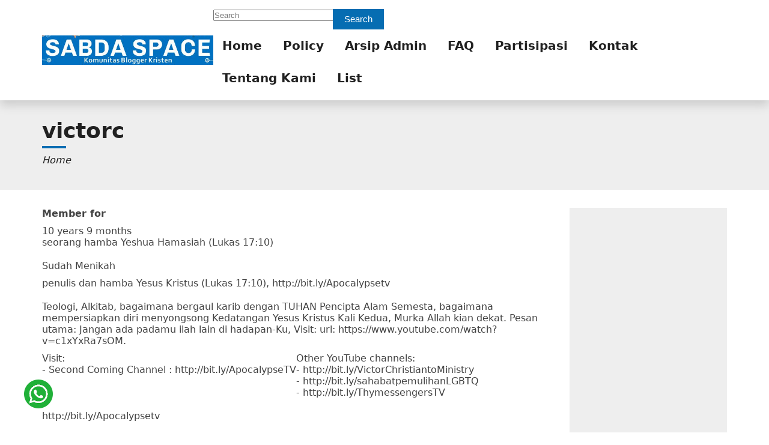

--- FILE ---
content_type: text/html; charset=UTF-8
request_url: https://sabdaspace.org/user/victorc
body_size: 30733
content:
<!DOCTYPE html>
<html lang="en" dir="ltr">
  <head>
    <meta charset="utf-8" />
<meta name="Generator" content="Drupal 11 (https://www.drupal.org)" />
<meta name="MobileOptimized" content="width" />
<meta name="HandheldFriendly" content="true" />
<meta name="viewport" content="width=device-width, initial-scale=1.0" />
<link rel="icon" href="/sites/default/files/sabdaspace_icon.png" type="image/png" />
<link rel="canonical" href="https://sabdaspace.org/id/user/victorc" />
<link rel="shortlink" href="https://sabdaspace.org/id/user/8952" />

    <title>victorc | SABDA Space - Komunitas Blogger Kristen</title>
    <link rel="apple-touch-icon" sizes="57x57" href="/themes/contrib/flexi_style/images/icons/apple-icon-57x57.png" />
    <link rel="apple-touch-icon" sizes="60x60" href="/themes/contrib/flexi_style/images/icons/apple-icon-60x60.png" />
    <link rel="apple-touch-icon" sizes="72x72" href="/themes/contrib/flexi_style/images/icons/apple-icon-72x72.png" />
    <link rel="apple-touch-icon" sizes="76x76" href="/themes/contrib/flexi_style/images/icons/apple-icon-76x76.png" />
    <link rel="apple-touch-icon" sizes="114x114" href="/themes/contrib/flexi_style/images/icons/apple-icon-114x114.png" />
    <link rel="apple-touch-icon" sizes="120x120" href="/themes/contrib/flexi_style/images/icons/apple-icon-120x120.png" />
    <link rel="apple-touch-icon" sizes="144x144" href="/themes/contrib/flexi_style/images/icons/apple-icon-144x144.png" />
    <link rel="apple-touch-icon" sizes="152x152" href="/themes/contrib/flexi_style/images/icons/apple-icon-152x152.png" />
    <link rel="apple-touch-icon" sizes="180x180" href="/themes/contrib/flexi_style/images/icons/apple-icon-180x180.png" />
    <link rel="icon" type="image/png" sizes="192x192" href="/themes/contrib/flexi_style/images/icons/android-icon-192x192.png" />
    <link rel="manifest" href="/themes/contrib/flexi_style/manifest.json" />
    <meta name="msapplication-TileColor" content="#ffffff" />
    <meta name="theme-color" content="#066db2" />
    <meta name="msapplication-TileImage" content="/themes/contrib/flexi_style/images/icons/ms-icon-144x144.png" />
    <link rel="stylesheet" media="all" href="/core/misc/components/progress.module.css?t6bc1d" />
<link rel="stylesheet" media="all" href="/core/misc/components/ajax-progress.module.css?t6bc1d" />
<link rel="stylesheet" media="all" href="/core/modules/system/css/components/align.module.css?t6bc1d" />
<link rel="stylesheet" media="all" href="/core/modules/system/css/components/fieldgroup.module.css?t6bc1d" />
<link rel="stylesheet" media="all" href="/core/modules/system/css/components/container-inline.module.css?t6bc1d" />
<link rel="stylesheet" media="all" href="/core/modules/system/css/components/clearfix.module.css?t6bc1d" />
<link rel="stylesheet" media="all" href="/core/modules/system/css/components/details.module.css?t6bc1d" />
<link rel="stylesheet" media="all" href="/core/modules/system/css/components/hidden.module.css?t6bc1d" />
<link rel="stylesheet" media="all" href="/core/modules/system/css/components/item-list.module.css?t6bc1d" />
<link rel="stylesheet" media="all" href="/core/modules/system/css/components/js.module.css?t6bc1d" />
<link rel="stylesheet" media="all" href="/core/modules/system/css/components/nowrap.module.css?t6bc1d" />
<link rel="stylesheet" media="all" href="/core/modules/system/css/components/position-container.module.css?t6bc1d" />
<link rel="stylesheet" media="all" href="/core/modules/system/css/components/reset-appearance.module.css?t6bc1d" />
<link rel="stylesheet" media="all" href="/core/modules/system/css/components/resize.module.css?t6bc1d" />
<link rel="stylesheet" media="all" href="/core/modules/system/css/components/system-status-counter.css?t6bc1d" />
<link rel="stylesheet" media="all" href="/core/modules/system/css/components/system-status-report-counters.css?t6bc1d" />
<link rel="stylesheet" media="all" href="/core/modules/system/css/components/system-status-report-general-info.css?t6bc1d" />
<link rel="stylesheet" media="all" href="/core/modules/system/css/components/tablesort.module.css?t6bc1d" />
<link rel="stylesheet" media="all" href="/core/modules/views/css/views.module.css?t6bc1d" />
<link rel="stylesheet" media="all" href="/themes/contrib/flexi_style/css/base/elements.css?t6bc1d" />
<link rel="stylesheet" media="all" href="/themes/contrib/flexi_style/css/layout/grid.css?t6bc1d" />
<link rel="stylesheet" media="all" href="/themes/contrib/flexi_style/css/layout/layout.css?t6bc1d" />
<link rel="stylesheet" media="all" href="/themes/contrib/flexi_style/css/component/form.css?t6bc1d" />
<link rel="stylesheet" media="all" href="/themes/contrib/flexi_style/css/component/views.css?t6bc1d" />
<link rel="stylesheet" media="all" href="/themes/contrib/flexi_style/css/component/navigation.css?t6bc1d" />
<link rel="stylesheet" media="all" href="/themes/contrib/flexi_style/fonts/fontawesome/css/fontawesome.min.css?t6bc1d" />
<link rel="stylesheet" media="all" href="/themes/contrib/flexi_style/fonts/fontawesome/css/regular.min.css?t6bc1d" />
<link rel="stylesheet" media="all" href="/themes/contrib/flexi_style/fonts/fontawesome/css/solid.min.css?t6bc1d" />
<link rel="stylesheet" media="all" href="/themes/contrib/flexi_style/fonts/fontawesome/css/brands.min.css?t6bc1d" />
<link rel="stylesheet" media="all" href="/themes/contrib/flexi_style/css/component/menu.css?t6bc1d" />
<link rel="stylesheet" media="all" href="/themes/contrib/flexi_style/css/component/block.css?t6bc1d" />
<link rel="stylesheet" media="all" href="/themes/contrib/flexi_style/css/component/breadcrumb.css?t6bc1d" />
<link rel="stylesheet" media="all" href="/themes/contrib/flexi_style/css/component/field.css?t6bc1d" />
<link rel="stylesheet" media="all" href="/themes/contrib/flexi_style/css/component/table.css?t6bc1d" />
<link rel="stylesheet" media="all" href="/themes/contrib/flexi_style/css/component/header.css?t6bc1d" />
<link rel="stylesheet" media="all" href="/themes/contrib/flexi_style/css/component/footer.css?t6bc1d" />
<link rel="stylesheet" media="all" href="/themes/contrib/flexi_style/css/component/buttons.css?t6bc1d" />
<link rel="stylesheet" media="all" href="/themes/contrib/flexi_style/css/component/sidebar.css?t6bc1d" />
<link rel="stylesheet" media="print" href="/themes/contrib/flexi_style/css/theme/print.css?t6bc1d" />
<link rel="stylesheet" media="all" href="/sites/default/files/asset_injector/css/field_item-afbf3c92a054c97c39054386c1be1d8b.css?t6bc1d" />
<link rel="stylesheet" media="all" href="/sites/default/files/asset_injector/css/footer-889ddd156016d3348f550ab22a9472f3.css?t6bc1d" />

    <style>  </style>
    
    <script src="/themes/contrib/flexi_style/sw.js"></script>
  </head>
  <body class="normal scroll-normal page-user sidebar-second anonymous">
    <a href="#main-content" class="visually-hidden focusable">
      Skip to main content
    </a>
    
      <div class="dialog-off-canvas-main-canvas" data-off-canvas-main-canvas>
    
<div class="layout-container">
  
<header id="header" role="banner" class="flex-header shadow">
  
            <div class="flex-primary-menu header-style-1">
        <div class="container">
          <div class="flex-header-item">
                            <div class="region region--header grid-full layout--pass--content-medium">
    
<div id="block-flexi-style-site-branding" class="block block-flexi-style-site-branding">
  
    
        <a href="/" rel="home" class="flex-site-logo">
      <img src="/sites/default/files/logo_sabda_0_0.png" class="site-logo" alt="Home" fetchpriority="high" width="365" height="205" />
    </a>
      
</div>

  </div>

                        <div id="primary-nav" class="primary-nav bg-white style-1">
                                <div class="region region--search grid-full layout--pass--content-medium">
    
<div class="search-block-form block block-flexi-style-search-form-narrow" data-drupal-selector="search-block-form" id="block-flexi-style-search-form-narrow" role="search">
  
    
      <div class="content">
      

<form region="search" action="/search/node" method="get" id="search-block-form" accept-charset="UTF-8" class="form search-block-form">
  


          <div class="form-item js-form-item form-type-search js-form-type-search js-form-item-keys form-item-keys form-no-label">
          <label for="edit-keys" class="sr-only">Search</label>
                    <input title="Enter the terms you wish to search for." placeholder="Search" data-drupal-selector="edit-keys" type="search" id="edit-keys" name="keys" value="" size="15" maxlength="128" class="form-search form-control" />

                      </div>
<div data-drupal-selector="edit-actions" class="form-actions form-item js-form-wrapper form-wrapper" id="edit-actions"><button data-drupal-selector="edit-submit" type="submit" id="edit-submit" value="Search" class="button js-form-submit form-submit btn btn-primary">Search</button>
</div>

</form>

    </div>
  </div>

  </div>

                                              <div class="region region--primary-menu grid-full layout--pass--content-medium">
    <nav role="navigation" aria-labelledby="block-flexi-style-main-menu-menu" id="block-flexi-style-main-menu" class="block block-flexi-style-main-menu">
            
  <h2 class="visually-hidden" id="block-flexi-style-main-menu-menu">Main navigation</h2>
  

        <div class="content">
      



                <ul  region="primary_menu" class="bg-white menu primary-menu menu-level-1" role="menu">
                                                                  <li class="menu-item menu-item-link menu-item-level-1" role="menuitem">
          
          <a href="/" class="menu-link menu-link-link menu-link-level-1" role="link" aria-label="Home" data-drupal-link-system-path="&lt;front&gt;">Home</a>

          
        </li>
                                                        <li class="menu-item menu-item-link menu-item-level-1" role="menuitem">
          
          <a href="/policy" title="Kebijakan SABDA Space (update 2011)" class="menu-link menu-link-link menu-link-level-1" role="link" aria-label="Policy" data-drupal-link-system-path="node/56">Policy</a>

          
        </li>
                                                        <li class="menu-item menu-item-link menu-item-level-1" role="menuitem">
          
          <a href="/arsip_admin" title="Arsip Catatan Admin" class="menu-link menu-link-link menu-link-level-1" role="link" aria-label="Arsip Admin" data-drupal-link-system-path="arsip_admin">Arsip Admin</a>

          
        </li>
                                                        <li class="menu-item menu-item-link menu-item-level-1" role="menuitem">
          
          <a href="/faq" title="Frequently Asked Questions" class="menu-link menu-link-link menu-link-level-1" role="link" aria-label="FAQ" data-drupal-link-system-path="faq">FAQ</a>

          
        </li>
                                                        <li class="menu-item menu-item-link menu-item-level-1" role="menuitem">
          
          <a href="/partisipasi_untuk_ylsa" class="menu-link menu-link-link menu-link-level-1" role="link" aria-label="Partisipasi" data-drupal-link-system-path="node/12519">Partisipasi</a>

          
        </li>
                                                        <li class="menu-item menu-item-link menu-item-level-1" role="menuitem">
          
          <a href="http://kontak.sabda.org/" title="Kontak Kami" class="menu-link menu-link-link menu-link-level-1" role="link" aria-label="Kontak">Kontak</a>

          
        </li>
                                                        <li class="menu-item menu-item-link menu-item-level-1" role="menuitem">
          
          <a href="/tentang_kami" title="Tentang SABDA Space" class="menu-link menu-link-link menu-link-level-1" role="link" aria-label="Tentang Kami" data-drupal-link-system-path="node/55">Tentang Kami</a>

          
        </li>
                                                        <li class="menu-item menu-item-link menu-item-level-1" role="menuitem">
          
          <a href="/list" class="menu-link menu-link-link menu-link-level-1" role="link" aria-label="List" data-drupal-link-system-path="list">List</a>

          
        </li>
          </ul>
  


    </div>
  </nav>

  </div>

                          </div>
                          <button type="button" role="button" class="btn-toggle text-primary btn-link" href="#primary-nav" data-target="toggle" aria-label="Toggle navigation">
                                  <i class="fa-solid fa-bars fa-2x"></i>
                              </button>
                      </div>
        </div>
      </div>
      </header>
        <div class="flex-breadcrumb bg-light py-5 m-bottom-3">
      <div class="container">
          <div class="region region--breadcrumb grid-full layout--pass--content-medium">
    
<div id="block-flexi-style-page-title" class="block block-flexi-style-page-title">
  
    
      <div class="content">
      

  <h1 class="page-title">victorc</h1>


    </div>
  </div>

<div id="block-flexi-style-breadcrumbs" class="block block-flexi-style-breadcrumbs">
  
    
      <div class="content">
        <nav role="navigation" aria-labelledby="system-breadcrumb">
    <h2 id="system-breadcrumb" class="visually-hidden">Breadcrumb</h2>
    <ul class="breadcrumbs" role="menu">
                  <li class="breadcrumb-item" role="menuitem">
          <a href="/" role="link">Home</a>
        </li>
              </ul>
  </nav>

    </div>
  </div>

  </div>

      </div>
    </div>
  
	<main id="main" class="flex-main m-top-5 m-bottom-5" role="main">
          <div class="flex-highlighted">
        <div class="container">
            <div class="region region--highlighted grid-full layout--pass--content-medium">
    

  </div>

        </div>
      </div>
    
    
    
    <div class="flex-main-container container">
      <div class="fs-row">
                
        <div class="fs-col-9 flex-content">
          <a id="main-content" tabindex="-1"></a>
                      <div class="region region--content grid-full layout--pass--content-medium">
    
<div id="block-flexi-style-content" class="block block-flexi-style-content">
  
    
      <div class="content">
      
<article class="flex-user-profile">
  


  <div class="form-item js-form-item form-type-item js-form-type-item js-form-item- form-item- form-no-label">
                    <h4 class="label">Member for</h4> 10 years 9 months
                      </div>

            <div class="field field--name-profile-panggilan field--type-text field--label-hidden"><p>seorang hamba Yeshua Hamasiah  (Lukas 17:10)</p>
</div>
      
            <div class="field field--name-profile-status field--type-list-string field--label-hidden">Sudah Menikah</div>
      
            <div class="field field--name-profile-pekerjaan field--type-text field--label-hidden"><p>penulis dan hamba Yesus Kristus (Lukas 17:10), http://bit.ly/Apocalypsetv</p>
</div>
      
            <div class="field field--name-profile-hobbyminat field--type-text-long field--label-hidden"><p>Teologi, Alkitab, bagaimana bergaul karib dengan TUHAN Pencipta Alam Semesta, bagaimana mempersiapkan diri menyongsong Kedatangan Yesus Kristus Kali Kedua, Murka Allah kian dekat. Pesan utama: Jangan ada padamu ilah lain di hadapan-Ku, Visit: url: https://www.youtube.com/watch?v=c1xYxRa7sOM.</p>
<p>Visit:<br>
- Second Coming Channel : http://bit.ly/ApocalypseTV</p>
<p>Other YouTube channels:<br>
- http://bit.ly/VictorChristiantoMinistry<br>
- http://bit.ly/sahabatpemulihanLGBTQ<br>
- http://bit.ly/ThymessengersTV</p>
</div>
      
            <div class="field field--name-profile-messanger field--type-text field--label-hidden"><p>http://bit.ly/Apocalypsetv</p>
</div>
      
            <div class="field field--name-profile-friendster field--type-link field--label-hidden"><a href="https://www.youtube.com/watch?v=c1xYxRa7sOM">https://www.youtube.com/watch?v=c1xYxRa7sOM</a></div>
      
            <div class="field field--name-profile-jeniskelamin field--type-list-string field--label-hidden">Pria</div>
      
            <div class="field field--name-profile-websitepribadi field--type-link field--label-hidden"><a href="http://www.SecondComingInstitute.com">http://www.SecondComingInstitute.com</a></div>
      
            <div class="field field--name-profile-myspace field--type-link field--label-hidden"><a href="https://www.youtube.com/watch?v=c1xYxRa7sOM">https://www.youtube.com/watch?v=c1xYxRa7sOM</a></div>
      
            <div class="field field--name-profile-facebook field--type-link field--label-hidden"><a href="http://bit.ly/Apocalypsetv">http://bit.ly/Apocalypsetv</a></div>
      </article>

    </div>
  </div>

  </div>

        </div>

                  <aside class="fs-col-3 flex-sidebar flex-sidebar-second" role="complementary">
              <div class="region region--sidebar-second grid-full layout--pass--content-medium">
    
<div id="block-flexi-style-widgetevent" class="bg-light block block-flexi-style-widgetevent">
  
    
      <div class="content">
      
            <div class="field field--name-body field--type-text-with-summary field--label-hidden"><style>
/* ===== WIDGET IFRAME NATAL ===== */
.iframe-container {
  width: 100%;
  overflow: hidden;
}

/* DEFAULT (DESKTOP & PORTRAIT) */
.iframe-container iframe {
  width: 100%;
  border: none;
  display: block;
  min-height: 520px;   /* cukup untuk poster Natal */
}

/* LANDSCAPE MOBILE / TABLET */
@media (orientation: landscape) and (max-width: 1024px) {
  .iframe-container iframe {
    min-height: 380px; /* cegah gap besar */
  }
}

/* MOBILE PORTRAIT */
@media (max-width: 480px) {
  .iframe-container iframe {
    min-height: 480px;
  }
}
</style><div class="iframe-container">
<iframe
    src="https://site.static.sabda.org/sidebar/event.php"
    scrolling="no"
    loading="lazy"
    title="Selamat Natal 2025 dan Tahun Baru 2026">
  </iframe>
</div>
</div>
      
    </div>
  </div>

<div id="block-flexi-style-badeno-2" class="bg-light block block-flexi-style-badeno-2">
  
    
      <div class="content">
      
            <div class="field field--name-body field--type-text-with-summary field--label-hidden"><style>
.myiframepromo{
  border:none;
  height: 900px;
  width: 100%;
  overflow: hidden;
}
@media screen and (max-width: 600px) {
.myiframepromo{
  border:none;
  height: 1200px;
  width: 100%;
  overflow: hidden;
 }
}
</style><p>
<iframe class="myiframepromo" scrolling="no" src="https://site.static.sabda.org/sidebar/promo.php"></iframe></p>
</div>
      
    </div>
  </div>

<div id="block-flexi-style-widget" class="bg-light block block-flexi-style-widget">
  
    
      <div class="content">
      
            <div class="field field--name-body field--type-text-with-summary field--label-hidden"><style>
.myiframe{
  border:none;
  height: 300px;
  width: 100%;
  overflow: hidden;
}
@media screen and (max-width: 600px) {
.myiframe{
  border:none;
  height: 500px;
  width: 100%;
  overflow: hidden;
 }
}
</style><p>
<iframe class="myiframe" scrolling="no" src="https://site.static.sabda.org/sidebar/widget.php"></iframe></p>
</div>
      
    </div>
  </div>

<div class="views-element-container bg-light block block-flexi-style-views-block-popular-block-1" id="block-flexi-style-views-block-popular-block-1">
  
      <h2>Popular</h2>
    
      <div class="content">
      <div region="sidebar_second" class="form-item">

<div class="view flex-view view-popular view-id-popular view-display-id-block_1 js-view-dom-id-6fcc170cd996f28d1a5f2583940f54ba1d5a301f687baff43ff7d32b90c1e25b">
  
  
  

      
  <div class="flex-view-content">
    <div class="fs-row">
        
<div class="table-responsive">
  <table class="cols-0">
            <tbody>
              <tr>
                                                                                                        <td class="views-field views-field-title"><a href="/aku_tidak_percaya_mujizat" hreflang="und">Aku tidak percaya MUJIZAT</a>            </td>
                  </tr>
              <tr>
                                                                                                        <td class="views-field views-field-title"><a href="/daud_tony_vs_hai_hai_pertarungan_ilah_zaman_ini_0" hreflang="und">Daud Tony vs  hai hai – Pertarungan Ilah Zaman Ini</a>            </td>
                  </tr>
              <tr>
                                                                                                        <td class="views-field views-field-title"><a href="/tanggapan_terhadap_ajaran_hai_hai_tentang_setan_iblis_dan_malaikat_part_2" hreflang="und">Tanggapan terhadap ajaran Hai hai tentang setan, iblis dan malaikat (part 2)  </a>            </td>
                  </tr>
              <tr>
                                                                                                        <td class="views-field views-field-title"><a href="/bapa_sorgawi_mengasihi_lucifer" hreflang="und">Bapa Sorgawi Mengasihi Lucifer</a>            </td>
                  </tr>
              <tr>
                                                                                                        <td class="views-field views-field-title"><a href="/gilbert_lumoindong_membual_dan_memfitnah_mefibosset" hreflang="und">Gilbert Lumoindong Membual Dan Memfitnah Mefibosset</a>            </td>
                  </tr>
              <tr>
                                                                                                        <td class="views-field views-field-title"><a href="/naga_besar_itu_si_ular_tua_yang_disebut_iblis_atau_satan_adalah_adam" hreflang="und">Naga Besar itu Si Ular Tua Yang Disebut Iblis atau Satan Adalah ADAM</a>            </td>
                  </tr>
          </tbody>
  </table>
</div>

      </div>
      </div>
  

  
  

    
</div>
</div>

    </div>
  </div>

  </div>

          </aside>
              </div>
    </div>
          </main>
    <footer id="footer" role="contentinfo" class="flex-footer bg-light shadow">
              <div class="flex-footer-bottom bg-white shadow">
        <div class="container">
            <div class="region region--footer grid-full layout--pass--content-medium">
    
<div id="block-flexi-style-footer-2" class="block block-flexi-style-footer-2">
  
    
      <div class="content">
      
            <div class="field field--name-body field--type-text-with-summary field--label-hidden"><div id="subfooter" class="clearfix">
<div class="container">
<div id="subfooter-inside" class="clearfix">
<div class="row">
<div class="col-12">
<div class="subfooter-area text-center">
<!-- WhatsApp link (posisi fixed dapat diatur via CSS, misal .whatsapp-link { position: fixed; ... }) --><div class="whatsapp-link">
<p><a href="https://api.whatsapp.com/send?phone=628812979100&amp;text=Halo.%20Saya%20ingin%20bertanya%20terkait%20SABDA." style="position: fixed; bottom: 40px; left: 40px;" target="_blank"><img src="https://static.sabda.org/all/whatsapp_normal_b.png"> </a></p>
</div>
<!-- Bagian Logo Branding --><div class="branding-logos mb-3 d-flex flex-row flex-wrap justify-content-center">
              <a href="https://ylsa.org" target="_blank"><br />
                <img src="https://static.sabda.org/sites/images/footer/logo_YLSA.png" alt="YLSA" class="footer-logo"><br />
              </a><br />
              <a href="https://sabda.org" target="_blank" style="margin-left:16px;"><br />
                <img src="https://static.sabda.org/sites/images/footer/logo_SABDA.png" alt="SABDA" class="footer-logo"><br />
              </a>
            </div>
<!-- Divider --><hr class="footer-divider short">
<!-- Bagian Social Media (Flex row + gap) --><div class="follow-us pb-2">
<h4>Follow Us:</h4>
<!-- Gunakan kelas Bootstrap untuk flex row dan gap --><div class="social-links d-flex flex-row flex-wrap justify-content-center gap-4">
                <a href="https://instagram.com/sabda_ylsa" target="_blank" title="Instagram: sabda_ylsa" class="d-flex align-items-center"><br />
                  <img src="https://static.sabda.org/sites/images/footer/ig_logo.png" alt="IG" class="social-icon"><br />
                  <span class="ms-1">sabda_ylsa</span><br />
                </a><br />
                <a href="https://facebook.com/sabda.org" target="_blank" title="Facebook: Yayasan Lembaga SABDA" class="d-flex align-items-center"><br />
                  <img src="https://static.sabda.org/sites/images/footer/fb_logo.png" alt="FB" class="social-icon"><br />
                  <span class="ms-1">Yayasan Lembaga SABDA</span><br />
                </a><br />
                <a href="https://twitter.com/sabda_ylsa" target="_blank" title="Twitter: sabda_ylsa" class="d-flex align-items-center"><br />
                  <img src="https://static.sabda.org/sites/images/footer/tw_logo.png" alt="TW" class="social-icon"><br />
                  <span class="ms-1">sabda_ylsa</span><br />
                </a><br />
                <a href="https://s.id/medsosYLSA" target="_blank" title="Media sosial lainnya dari YLSA" class="d-flex align-items-center"><br />
                  <img src="https://static.sabda.org/sites/images/footer/link_logo.png" alt="Link" class="social-icon"><br />
                  <span class="ms-1">Mores</span><br />
                </a>
              </div>
</div>
<!-- Bagian Social Media Tambahan (Flex row + gap) --><div class="footer-links pt-2">
<div class="social-links d-flex flex-row flex-wrap justify-content-center gap-3">
                <a href="https://www.youtube.com/@sabdaalkitab" target="_blank" title="YouTube: SABDA Alkitab" class="d-flex align-items-center"><br />
                  <img src="https://static.sabda.org/sites/images/footer/yt_logo.png" alt="YT" class="social-icon"><br />
                  <span class="ms-1">SABDA Alkitab</span><br />
                </a><br />
                <a href="https://podcast.sabda.org/" target="_blank" title="Podcast SABDA" class="d-flex align-items-center"><br />
                  <img src="https://static.sabda.org/sites/images/footer/sp_logo.png" alt="Spotify" class="social-icon"><br />
                  <img src="https://static.sabda.org/sites/images/footer/gp_logo.png" alt="Google Podcast" class="social-icon ms-1"><br />
                  <span class="ms-1">Podcast SABDA</span><br />
                </a><br />
                <a href="https://www.slideshare.net/sabda/" target="_blank" title="Slideshare: SABDA" class="d-flex align-items-center"><br />
                  <img src="https://static.sabda.org/sites/images/footer/ss_logo.png" alt="Slideshare" class="social-icon"><br />
                  <span class="ms-1">Slideshare SABDA</span><br />
                </a>
              </div>
</div>
<!-- Divider --><hr class="footer-divider long">
<!-- CTA dan informasi kontak --><div class="footer-cta mt-3">
<!-- Flex row dengan gap, ukuran tombol lebih besar --><div>
<h5 class="d-flex flex-row justify-content-center align-items-center" style="color: black">
                 <a  href="https://kontak.sabda.org" style="background:#008CBA; color:white; text-decoration:none; padding: 5px 10px; border-radius:50px" target="_blank" title="Contact YLSA">CONTACT</a><br />
                 <a  href="https://ylsa.org/partisipasi" style="background:#4CAF50; color:white; text-decoration:none; padding: 5px 10px; border-radius:50px; margin-right:6px;margin-left:6px;" target="_blank" title="Get Involved!">GET INVOLVED!</a><br />
                 <a  href="https://ylsa.org/donasi" style="background:#DF750F; color:white; text-decoration:none; padding: 5px 10px; border-radius:50px" target="_blank" title="Donation">DONATION</a><br />
                 </h5>
</div>
<p class="footer-copy mt-3">
<div class="d-flex flex-row justify-content-center ">
                      &copy; </p>
<script>
                        document.write(new Date().getFullYear());
                    </script></div>
<p>                <a href="https://ylsa.org" target="_blank">Yayasan Lembaga SABDA (YLSA)</a>. All Rights Reserved.<br />
                Bank BCA Cabang Pasar Legi Solo - No. Rekening: 0790266579 - a.n. Yulia Oeniyati<br />
                WA: <a href="https://wa.me/628812979100" target="_blank">0881-2979-100</a> | Email: <a href="mailto:ylsa@sabda.org" target="_blank">ylsa@sabda.org</a> | Sites: <a href="https://ylsa.org" target="_blank">ylsa.org</a> - <a href="https://sabda.org" target="_blank">sabda.org</a>
              </p>
</div>
</div>
<!-- .subfooter-area --></div>
</div>
</div>
</div>
<!-- Bagian bawah (row kedua) untuk widget WhatsApp Chat, misal) --><div class="container">
<div id="subfooter-inside-bottom" class="clearfix">
<div class="row">
<div class="col-md-6 col-12">
<div class="subfooter-area left text-center text-md-left">
<!-- Region sub-footer-first --><div id="block-whatsappchatjs" class="block block-block-content">
<div class="content">
<!-- Script chat WhatsApp --><script async data-id="19254" src="https://cdn.widgetwhats.com/script.min.js"></script></div>
</div>
</div>
</div>
<div class="col-md-6 col-12">
<!-- Ruang tambahan jika diperlukan --></div>
</div>
</div>
</div>
</div>
</div>
      
    </div>
  </div>

  </div>

        </div>
      </div>
      </footer>
</div>

  </div>

    
    <script type="application/json" data-drupal-selector="drupal-settings-json">{"path":{"baseUrl":"\/","pathPrefix":"","currentPath":"user\/8952","currentPathIsAdmin":false,"isFront":false,"currentLanguage":"en"},"pluralDelimiter":"\u0003","suppressDeprecationErrors":true,"ajaxPageState":{"libraries":"eJxtzksKhTAMRuENFbukEvWvRNIGmvjavZfrqOL0O5NDZvDEdcXk2uJkNmSGzIkdJdBHVXW0kAUnJ_NLELNWpwOmBS9vpYNFdCTpqNLOCzlr7XhnHBbsst9FHMkQ_vL4QCudHRSdN8ENYsxQnQ","theme":"flexi_style","theme_token":null},"ajaxTrustedUrl":{"\/search\/node":true},"views":{"ajax_path":"\/views\/ajax","ajaxViews":{"views_dom_id:6fcc170cd996f28d1a5f2583940f54ba1d5a301f687baff43ff7d32b90c1e25b":{"view_name":"popular","view_display_id":"block_1","view_args":"","view_path":"\/node\/7628","view_base_path":"popular","view_dom_id":"6fcc170cd996f28d1a5f2583940f54ba1d5a301f687baff43ff7d32b90c1e25b","pager_element":0}}},"user":{"uid":0,"permissionsHash":"4d68bcebaa9383380699dbedf97e8bbd4f19e7ed89e3d5a4f24bce917cbc1555"}}</script>
<script src="/sites/default/files/js/js_jHX92yPFqfr7borYAlgjaOot8yAQW8OuaKSago_Qf5E.js?scope=footer&amp;delta=0&amp;language=en&amp;theme=flexi_style&amp;include=eJxLy0mtyIwvLqnMSdVPz8lPSszRKctMLS_WB5N6iVmJFQD70A3S"></script>

  </body>
</html>


--- FILE ---
content_type: text/css
request_url: https://sabdaspace.org/themes/contrib/flexi_style/css/component/footer.css?t6bc1d
body_size: 1478
content:
.flex-footer ul.menu li {
  padding: 0;
  list-style: none;
}
.flex-footer ul.menu li {
  display: block;
}
.flex-footer ul.menu li a {
  display: block;
  padding: 5px 0;
}
.flex-footer h2 {
  font-size: 20px;
}
.flex-footer .form .form-item label,
.flex-footer .form fieldset legend {
  font-size: 14px;
}
.flex-footer-top .container {
  display: flex;
  flex-direction: row;
  flex-wrap: nowrap;
  gap: 0 30px;
}
.flex-footer-top .container .region {
  width: 100%;
}
.flex-footer-bottom {
  border-top: 1px solid var(--style_gray_800);
}
.flex-footer-bottom p {
  margin-bottom: 0;
}
.flex-footer-bottom .region--footer {
  display: flex;
  flex-direction: column;
  justify-content: center;
  text-align: center;
}
@media screen and (max-width: 1200px) {
  .flex-footer h2 {
    font-size: 18px;
  }
}
@media screen and (max-width: 992px) {
  .flex-footer h2 {
    font-size: 16px;
  }
  .flex-footer-top .container {
    flex-wrap: wrap;
  }
  .flex-footer-top .container .region {
    width: calc(100% / 2 - 30px);
  }
  .flex-footer-top .container .region:not(:nth-last-child(-n+2)) {
    padding-bottom: 15px;
    margin-bottom: 15px;
    border-bottom: 1px solid var(--style_gray_800);
  }
}
@media screen and (max-width: 580px) {
  .flex-footer-top .container .region {
    width: calc(100% / 1);
  }
  .flex-footer-top .container .region:not(:last-child) {
    padding-bottom: 15px;
    margin-bottom: 15px;
    border-bottom: 1px solid var(--style_gray_800);
  }
}


--- FILE ---
content_type: text/css
request_url: https://sabdaspace.org/sites/default/files/asset_injector/css/field_item-afbf3c92a054c97c39054386c1be1d8b.css?t6bc1d
body_size: 2314
content:
.field-item a{
			display: inline-block;
      padding: 10px 20px;
      background-color: #F5F5F5;
      color: #066DB2;
      border-radius: 5px;
      cursor: pointer;
      text-align: center;
      font-weight: bold;
      transition: background-color 0.3s;
      user-select: none;
}

   .field-item a:hover {
      background-color: #EEEEEE;
    }

    .field-item a:active {
      background-color: #1c5980;
    }
    
 .field {
  display: flex;
  flex-wrap: wrap; /* opsional, agar item bisa pindah baris jika overflow */
  gap: 10px;        /* beri jarak antar item, opsional */
}

/* General footer styling to match header dengan height lebih kecil */
#footer.flex-footer {
  background-color: #f8f9fa;
  box-shadow: 0 -4px 10px -2px rgba(0, 0, 0, 0.15); /* shadow ke atas */
  position: relative;
  z-index: 1;
}

.flex-footer-bottom {
  border-top:0px;
  padding: 0.75rem 0;  /* padding dikurangi */
}

.flex-footer .container {
  max-width: 1200px;
  margin: 0 auto;
  padding: 0 15px;
}

.region--footer {
  display: flex;
  flex-direction: column;
  gap: 0.5rem;  /* gap antar elemen dikurangi */
}

.subfooter-area {
  text-align: center;
  padding: 0.5rem 0;  /* padding vertikal dikurangi */
}

.subfooter-area a {
  color: #000;
  text-decoration: none;
  transition: color 0.3s ease;
}

.subfooter-area a:hover {
  color: #007bff;
}

.subfooter-area img {
  max-height: 55px;  /* height gambar dikurangi */
  vertical-align: middle;
}

.subfooter-area hr {
  border: none;
  height: 2px;
  background-color: #ccc;
  margin: 0.5rem auto;
}

.subfooter-area h4,
.subfooter-area h5 {
  color: #000;
  margin-bottom: 0.25rem;
  font-size: 1rem;
}

.subfooter-area p {
  margin: 0.25rem 0;
  font-size: 0.875rem;
}

.subfooter-area span {
  margin: 0 10px;
  display: inline-block;
}

.subfooter-area .button-link {
  display: inline-block;
  padding: 3px 10px;
  border-radius: 25px;
  color: #fff;
  text-decoration: none;
  margin: 0 5px;
  font-size: 0.875rem;
}

.button-link.contact { background-color: #008CBA; }
.button-link.involved { background-color: #4CAF50; }
.button-link.donation { background-color: #DF750F; }

@media (max-width: 768px) {
  .region--footer {
    align-items: center;
    text-align: center;
  }
  .subfooter-area span {
    display: block;
    margin: 5px 0;
  }
}


--- FILE ---
content_type: text/css
request_url: https://sabdaspace.org/themes/contrib/flexi_style/css/base/formating.css
body_size: 2773
content:
h1,
.h1 {
  font-size: 36px;
}
h2,
.h2 {
  font-size: 24px;
}
h3,
.h3 {
  font-size: 18px;
}
h4,
.h4 {
  font-size: 16px;
}
h5,
.h5 {
  font-size: 14px;
}
h6,
.h6 {
  font-size: 11px;
}
h1,
.h1,
h2,
.h2,
h3,
.h3,
h4,
.h4,
h5,
.h5,
h6,
.h6 {
  font-weight: 700;
}
h1,
.h1,
h2,
.h2,
h3,
.h3,
h4,
.h4 {
  margin-bottom: 10px;
}
p {
  margin-bottom: 10px;
}

/* Fonts */
.fw-light {
  font-weight: 300;
}
.fw-normal {
  font-weight: 400;
}
.fw-medium {
  font-weight: 500;
}
.fw-bold,
strong {
  font-weight: 700;
}
.fs-small,
.small {
  font-size: 85%;
}
.fs-normal,
.normal {
  font-size: var(--font_size_base);
}
.font-size-12 {
  font-size: 12px;
}
.font-size-14 {
  font-size: 14px;
}
.font-size-16 {
  font-size: 16px;
}
.font-size-18 {
  font-size: 18px;
}
.font-size-20 {
  font-size: 20px;
}
.font-style-normal {
  font-style: normal;
}
.font-style-italic {
  font-style: italic;
}
/* Display size */
.display-1 {
  font-size: 64px;
}
.display-2 {
  font-size: 48px;
}
.display-3 {
  font-size: 32px;
}
.display-4 {
  font-size: 20px;
}
.display-1,
.display-1,
.display-3,
.display-4 {
  font-weight: 300;
}

/* Text alignment */
.text-left {
  text-align: left;
}
.text-center {
  text-align: center;
}
.text-right {
  text-align: right;
}
.text-justify {
  text-align: justify;
}

/* Display property */
.d-block {
  display: block;
}
.d-inline-block {
  display: inline-block;
}
.d-flex {
  display: flex;
}
.d-inline {
  display: inline;
}
.d-none {
  display: none;
}
.hide {
  display: none;
}
.v-align-top {
  vertical-align: top;
}
.v-align-bottom {
  vertical-align: bottom;
}
.v-align-middle {
  vertical-align: middle;
}

/* text transform property */
.text-transform-uppercase {
  text-transform: uppercase;
}
.text-transform-capitaliz {
  text-transform: capitalize;
}
.text-transform-lowercase {
  text-transform: lowercase;
}
.text-transform-none {
  text-transform: none;
}
.text-decoration-none {
  text-decoration: none;
}
.text-decoration-underline {
  text-decoration: underline;
}

@media screen and (max-width: 1200px) {
  h1,
  .h1 {
    font-size: 32px;
  }
  h2,
  .h2 {
    font-size: 22px;
  }
}
@media screen and (max-width: 992px) {
  h1,
  .h1 {
    font-size: 28px;
  }
  h2,
  .h2 {
    font-size: 20px;
  }
  .display-1 {
    font-size: 44px;
  }
  .display-2 {
    font-size: 32px;
  }
  .display-3 {
    font-size: 24px;
  }
}

.align-items-start {
  align-items: start;
}
.align-items-center {
  align-items: center;
}
.align-items-end {
  align-items: end;
}
.justify-content-start {
  justify-content: start;
}
.justify-content-center {
  justify-content: center;
}
.justify-content-end {
  justify-content: end;
}
.justify-content-sa {
  justify-content: space-around;
}
.justify-content-sb {
  justify-content: space-between;
}


--- FILE ---
content_type: text/css
request_url: https://sabdaspace.org/themes/contrib/flexi_style/css/base/padding.css
body_size: 1720
content:
/* Padding */
.p-0 {
  padding: 0;
}
.p-1 {
  padding: 5px;
}
.p-2 {
  padding: 10px;
}
.p-3 {
  padding: 15px;
}
.p-4 {
  padding: 20px;
}
.p-5 {
  padding: 30px;
}

/* Padding Horizontally */
.px-1 {
  padding-left: 5px;
  padding-right: 5px;
}
.px-2 {
  padding-left: 10px;
  padding-right: 10px;
}
.px-3 {
  padding-left: 15px;
  padding-right: 15px;
}
.px-4 {
  padding-left: 20px;
  padding-right: 20px;
}
.px-5 {
  padding-left: 30px;
  padding-right: 30px;
}

/* Padding Vertically */
.py-1 {
  padding-top: 5px;
  padding-bottom: 5px;
}
.py-2 {
  padding-top: 10px;
  padding-bottom: 10px;
}
.py-3 {
  padding-top: 15px;
  padding-bottom: 15px;
}
.py-4 {
  padding-top: 20px;
  padding-bottom: 20px;
}
.py-5 {
  padding-top: 30px;
  padding-bottom: 30px;
}

/* Padding Left */
.p-left-0 {
  padding-left: 0;
}
.p-left-1 {
  padding-left: 5px;
}
.p-left-2 {
  padding-left: 10px;
}
.p-left-3 {
  padding-left: 15px;
}
.p-left-4 {
  padding-left: 20px;
}
.p-left-5 {
  padding-left: 30px;
}

/* Padding Right */
.p-right-0 {
  padding-right: 0;
}
.p-right-1 {
  padding-right: 5px;
}
.p-right-2 {
  padding-right: 10px;
}
.p-right-3 {
  padding-right: 15px;
}
.p-right-4 {
  padding-right: 20px;
}
.p-right-5 {
  padding-right: 30px;
}

/* Padding Top */
.p-top-0 {
  padding-top: 0;
}
.p-top-1 {
  padding-top: 5px;
}
.p-top-2 {
  padding-top: 10px;
}
.p-top-3 {
  padding-top: 15px;
}
.p-top-4 {
  padding-top: 20px;
}
.p-top-5 {
  padding-top: 30px;
}

/* Padding Bottom */
.p-bottom-0 {
  padding-bottom: 0;
}
.p-bottom-1 {
  padding-bottom: 5px;
}
.p-bottom-2 {
  padding-bottom: 10px;
}
.p-bottom-3 {
  padding-bottom: 15px;
}
.p-bottom-4 {
  padding-bottom: 20px;
}
.p-bottom-5 {
  padding-bottom: 30px;
}


--- FILE ---
content_type: text/css
request_url: https://sabdaspace.org/themes/contrib/flexi_style/css/base/margin.css
body_size: 1694
content:
/* Margin */
.m-auto {
  margin: 0 auto;
}
.m-0 {
  margin: 0;
}
.m-1 {
  margin: 5px;
}
.m-2 {
  margin: 10px;
}
.m-3 {
  margin: 15px;
}
.m-4 {
  margin: 20px;
}
.m-5 {
  margin: 30px;
}

/* Margin Horizontally */
.mx-1 {
  margin-left: 5px;
  margin-right: 5px;
}
.mx-2 {
  margin-left: 10px;
  margin-right: 10px;
}
.mx-3 {
  margin-left: 15px;
  margin-right: 15px;
}
.mx-4 {
  margin-left: 20px;
  margin-right: 20px;
}
.mx-5 {
  margin-left: 30px;
  margin-right: 30px;
}

/* Padding Vertically */
.my-1 {
  margin-top: 5px;
  margin-bottom: 5px;
}
.my-2 {
  margin-top: 10px;
  margin-bottom: 10px;
}
.my-3 {
  margin-top: 15px;
  margin-bottom: 15px;
}
.my-4 {
  margin-top: 20px;
  margin-bottom: 20px;
}
.my-5 {
  margin-top: 30px;
  margin-bottom: 30px;
}

/* Margin Left */
.m-left-0 {
  margin-left: 0;
}
.m-left-1 {
  margin-left: 5px;
}
.m-left-2 {
  margin-left: 10px;
}
.m-left-3 {
  margin-left: 15px;
}
.m-left-4 {
  margin-left: 20px;
}
.m-left-5 {
  margin-left: 30px;
}

/* Margin Right */
.m-right-0 {
  margin-right: 0;
}
.m-right-1 {
  margin-right: 5px;
}
.m-right-2 {
  margin-right: 10px;
}
.m-right-3 {
  margin-right: 15px;
}
.m-right-4 {
  margin-right: 20px;
}
.m-right-5 {
  margin-right: 30px;
}

/* Margin Top */
.m-top-0 {
  margin-top: 0;
}
.m-top-1 {
  margin-top: 5px;
}
.m-top-2 {
  margin-top: 10px;
}
.m-top-3 {
  margin-top: 15px;
}
.m-top-4 {
  margin-top: 20px;
}
.m-top-5 {
  margin-top: 30px;
}

/* Margin Bottom */
.m-bottom-0 {
  margin-bottom: 0;
}
.m-bottom-1 {
  margin-bottom: 5px;
}
.m-bottom-2 {
  margin-bottom: 10px;
}
.m-bottom-3 {
  margin-bottom: 15px;
}
.m-bottom-4 {
  margin-bottom: 20px;
}
.m-bottom-5 {
  margin-bottom: 30px;
}
